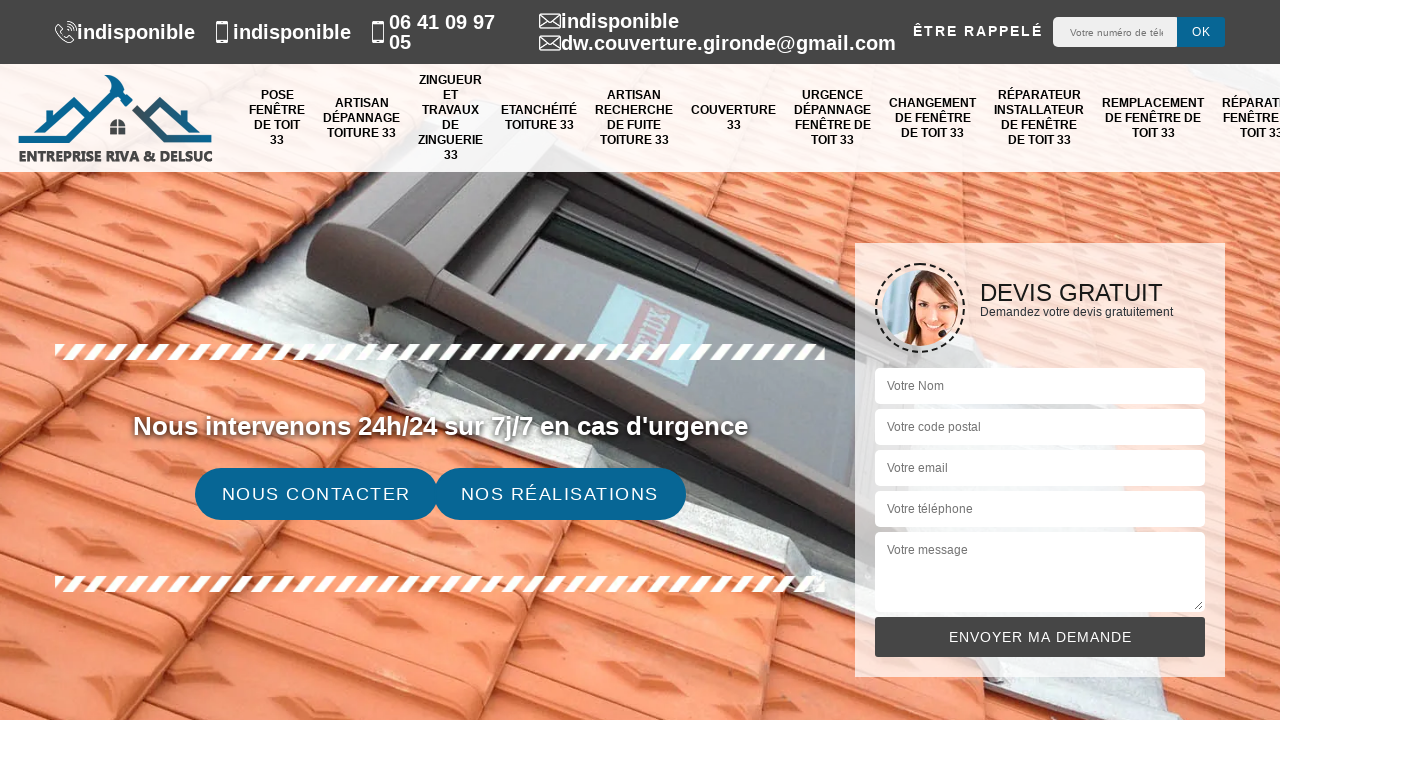

--- FILE ---
content_type: text/html; charset=UTF-8
request_url: https://www.fenetre-toit-33.fr/entreprise-pose-fenetre-de-toit-fontet-33190
body_size: 5528
content:
<!DOCTYPE html><html dir="ltr" lang="fr-FR"><head><meta charset="UTF-8" /><meta name=viewport content="width=device-width, initial-scale=1.0, minimum-scale=1.0 maximum-scale=1.0"><meta http-equiv="content-type" content="text/html; charset=UTF-8" ><title>Entreprise pose de fenêtre de toit à Fontet tel: 05 33 06 17 64</title><meta name="description" content="Couvreur professionnel à Fontet 33190, ENTREPRISE RIVA & DELSUC  dispose de plusieurs années d'expérience à son actif et saura poser différents types de fenêtre de toit dans les règles de l'art"><link rel="shortcut icon" href="/skins/default/images/p/favicon.ico" type="image/x-icon"><link rel="icon" href="/skins/default/images/p/favicon.ico" type="image/x-icon"><link href="/skins/default/css/style.css" rel="stylesheet" type="text/css"/><link rel="preconnect" href="https://www.googletagmanager.com"><link rel="preconnect" href="https://nominatim.openstreetmap.org"></head><body class="Desktop ville"><div class="wrapper-container"><header class="site-header header"><div class="top_bar"><div class="container"><div class="right-header d-flex align-items-center justify-content-between"><div class="tel-top_"><div><a href="tel:indisponible"><img loading="lazy" src="/skins/default/images/img/fixe.webp" alt="icon">indisponible</a><a href="tel:indisponible"><img loading="lazy" src="/skins/default/images/img/portable.webp" alt="icon"> indisponible</a><a href="tel:0641099705"><img loading="lazy" src="/skins/default/images/img/portable.webp" alt="icon"> 06 41 09 97 05</a></div><div class="mail-site"><a href="mailto:indisponible"><img loading="lazy" src="/skins/default/images/img/mail.webp" alt="icon">indisponible</a><a href="mailto:dw.couverture.gironde@gmail.com"><img loading="lazy" src="/skins/default/images/img/mail.webp" alt="icon">dw.couverture.gironde@gmail.com</a></div></div><div class="Top_rappel"><form action="/message.php" method="post" id="rappel_immediat"><input type="text" name="mail" id="mail2" value=""><input type="hidden" name="type" value="rappel"><strong>Être rappelé</strong><input type="text" name="numtel" required="" placeholder="Votre numéro de téléphone ..." class="input-form"><input type="submit" name="OK" value="OK" class="btn-devis-gratuit"></form></div></div></div></div><div class="main-bar"><div class="container"><div class="d-flex justify-content-between align-items-center"><a href="/" title="logo-couvreur-33-entreprise-riva-delsuc" class="logo"><img loading="lazy" src="/skins/default/images/p/Logo-entreprise-riva-delsuc.png" alt="couvreur-entreprise-riva-delsuc" /></a><nav class="nav justify-content-between"><ul class="nav-list"><li class="nav-item"><a href="/">Pose fenêtre de toit 33</a></li><li class="nav-item"><a href="depannage-toiture-gironde-33">Artisan dépannage toiture 33</a></li><li class="nav-item"><a href="zingueur-et-travaux-de-zinguerie-gironde-33">Zingueur et travaux de zinguerie 33</a></li><li class="nav-item"><a href="etancheite-toiture-gironde-33">Etanchéité toiture 33</a></li><li class="nav-item"><a href="recherche-de-fuite-toiture-gironde-33">Artisan recherche de fuite toiture 33</a></li><li class="nav-item"><a href="couverture-gironde-33">Couverture 33</a></li><li class="nav-item"><a href="entreprise-urgence-depannage-fenetre-de-toit-gironde-33">Urgence dépannage fenêtre de toit  33</a></li><li class="nav-item"><a href="entreprise-changement-fenetre-de-toit-gironde-33">Changement de fenêtre de toit 33</a></li><li class="nav-item"><a href="artisan-reparateur-installateur-fenetre-de-toit-gironde-33">Réparateur installateur de fenêtre de toit 33</a></li><li class="nav-item"><a href="entreprise-remplacement-fenetre-de-toit-gironde-33">Remplacement de fenêtre de toit 33</a></li><li class="nav-item"><a href="entreprise-reparation-fenetre-de-toit-gironde-33">Réparation fenêtre de toit 33</a></li><li class="nav-item"><a href="entreprise-etancheite-fenetre-de-toit-gironde-33">Etanchéité de fenêtre de toit 33</a></li></ul></nav></div></div></div></header><!-- Homeslider --><section  class="intro_section page_mainslider"><div class="flexslider"><div class="slides"><div style="background-image: url(/skins/default/images/p/pose-de-velux-33.webp);"></div></div><div class="container"><div class="captionSlider"><div class="row align-items-center"><div class="col-md-8"><div class="slide_description_wrapper"><div class="slide_description"><img loading="lazy" src="/skins/default/images/img/sep-line-white.webp" alt="sep-line-white" class="mb-4" /><div class="intro-layer"><p class="grey"><span>Nous intervenons 24h/24 sur 7j/7 en cas d'urgence</span></p></div><div class="h-btn"><a class="header-realisation" href="/contact">Nous contacter</a><a class="header-realisation" href="/realisations">Nos réalisations</a></div><img loading="lazy" src="/skins/default/images/img/sep-line-white.webp" alt="sep-line-white" class="mt-5" /></div></div></div><div class="col-md-4"><div class="DevisSlider"><div class="Devigratuit"><form action="/message.php" method="post" id="Devis_form"><input type="text" name="mail" id="mail" value=""><div class="devis-titre text-center"><div class="call-img"><img loading="lazy" src="/skins/default/images/img/call.webp" alt="Devis gratuit"/></div><div class="titre-h3"><p>Devis gratuit <span>Demandez votre devis gratuitement</span></p></div></div><input type="text" name="nom" required="" class="input-form" placeholder="Votre Nom"><input type="text" name="code_postal" required="" class="input-form" placeholder="Votre code postal"><input type="text" name="email" required="" class="input-form" placeholder="Votre email"><input type="text" name="telephone" required="" class="input-form" placeholder="Votre téléphone"><textarea name="message" required="" class="input-form" placeholder="Votre message"></textarea><div class="text-center"><input type="submit" value="Envoyer ma demande" class="btn-devis-gratuit"></div></form></div></div></div></div></div></div></div></section><div class="partenaires"><div class="container"><div class="logo-part"><img loading="lazy" src="/skins/default/images/img/devis-logo.webp" alt="devis-logo"><img loading="lazy" src="/skins/default/images/img/urgence-logo.webp" alt="urgence-logo"><img loading="lazy" src="/skins/default/images/img/delais_respectes.webp" alt="delais_respectes" style="width: 105px;"><img loading="lazy" src="/skins/default/images/img/garantie-decennale.webp" alt="garantie-decennale"><img loading="lazy" src="/skins/default/images/img/artisan.webp" alt="logo_artisan"></div></div></div><section class="sect4">
	<div class="container">
		<div class="categ">
						<a href="/" class="services-item">
				<img loading="lazy" src="/skins/default/images/p/cat-pose-de-velux-entreprise-riva-delsuc.webp" alt="pose-fenetre-de-toit-33" />
				<span>Pose fenêtre de toit 33</span>
			</a>
						<a href="depannage-toiture-gironde-33" class="services-item">
				<img loading="lazy" src="/skins/default/images/p/cat-depannage-toiture-entreprise-riva-delsuc.webp" alt="artisan-depannage-toiture-33" />
				<span>Artisan dépannage toiture 33</span>
			</a>
						<a href="zingueur-et-travaux-de-zinguerie-gironde-33" class="services-item">
				<img loading="lazy" src="/skins/default/images/p/cat-zingueur-et-travaux-de-zinguerie-entreprise-riva-delsuc.webp" alt="zingueur-et-travaux-de-zinguerie-33" />
				<span>Zingueur et travaux de zinguerie 33</span>
			</a>
						<a href="etancheite-toiture-gironde-33" class="services-item">
				<img loading="lazy" src="/skins/default/images/p/cat-etancheite-toiture-entreprise-riva-delsuc.webp" alt="etancheite-toiture-33" />
				<span>Etanchéité toiture 33</span>
			</a>
						<a href="recherche-de-fuite-toiture-gironde-33" class="services-item">
				<img loading="lazy" src="/skins/default/images/p/cat-recherche-de-fuite-toiture-entreprise-riva-delsuc.webp" alt="artisan-recherche-de-fuite-toiture-33" />
				<span>Artisan recherche de fuite toiture 33</span>
			</a>
						<a href="couverture-gironde-33" class="services-item">
				<img loading="lazy" src="/skins/default/images/p/cat-couverture-entreprise-riva-delsuc.webp" alt="couverture-33" />
				<span>Couverture 33</span>
			</a>
						<a href="entreprise-urgence-depannage-fenetre-de-toit-gironde-33" class="services-item">
				<img loading="lazy" src="/skins/default/images/p/cat-urgence-depannage-velux-entreprise-riva-delsuc.webp" alt="urgence-depannage-fenetre-de-toit-33" />
				<span>Urgence dépannage fenêtre de toit  33</span>
			</a>
						<a href="entreprise-changement-fenetre-de-toit-gironde-33" class="services-item">
				<img loading="lazy" src="/skins/default/images/p/cat-changement-de-velux-entreprise-riva-delsuc.webp" alt="changement-de-fenetre-de-toit-33" />
				<span>Changement de fenêtre de toit 33</span>
			</a>
						<a href="artisan-reparateur-installateur-fenetre-de-toit-gironde-33" class="services-item">
				<img loading="lazy" src="/skins/default/images/p/cat-reparateur-installateur-de-velux-entreprise-riva-delsuc.webp" alt="reparateur-installateur-de-fenetre-de-toit-33" />
				<span>Réparateur installateur de fenêtre de toit 33</span>
			</a>
						<a href="entreprise-remplacement-fenetre-de-toit-gironde-33" class="services-item">
				<img loading="lazy" src="/skins/default/images/p/cat-remplacement-de-velux-entreprise-riva-delsuc.webp" alt="remplacement-de-fenetre-de-toit-33" />
				<span>Remplacement de fenêtre de toit 33</span>
			</a>
						<a href="entreprise-reparation-fenetre-de-toit-gironde-33" class="services-item">
				<img loading="lazy" src="/skins/default/images/p/cat-reparation-de-velux-entreprise-riva-delsuc.webp" alt="reparation-fenetre-de-toit-33" />
				<span>Réparation fenêtre de toit 33</span>
			</a>
						<a href="entreprise-etancheite-fenetre-de-toit-gironde-33" class="services-item">
				<img loading="lazy" src="/skins/default/images/p/cat-etancheite-de-velux-entreprise-riva-delsuc.webp" alt="etancheite-de-fenetre-de-toit-33" />
				<span>Etanchéité de fenêtre de toit 33</span>
			</a>
					</div>
	</div>	
</section><div id="scroll1" class="wrap"><div class="container"><div class="row"><div class="col-md-8"><div class="main"><section class="sect5"><div class="block-middle"><h1>Entreprise pose de fenêtre de toit Fontet 33190</h1><h2>Les compétences de ENTREPRISE RIVA & DELSUC  pour installer les fenêtres de toit dans la ville de Fontet et ses environs</h2><p>De nombreux travaux doivent être faits au niveau de la toiture d'un immeuble. En effet, il est très important de réaliser des travaux de mise en place des fenêtres de toit. Pour nous, il faut que vous contactiez un expert pour réaliser ces opérations qui sont très difficiles. Donc, nous pouvons vous proposer de faire confiance à ENTREPRISE RIVA & DELSUC . Sachez qu'il a tous les matériels incontournables pour la garantie d'un meilleur rendu de travail. Pour recueillir d'autres informations, veuillez lui téléphoner directement.
</p></div><div class="row justify-content-center"><div class="col-md-4"><div class="imgbg" style="background-image: url('/photos/4839946-pose-de-velux-entreprise-riva-delsuc-1.jpg');"></div></div><div class="col-md-8"><h2>ENTREPRISE RIVA & DELSUC  et les interventions de pose des fenêtres de toit dans la ville de Fontet et ses environs</h2><p>Les fenêtres de toit sont aussi appelées fenêtre de toit. Il s'agit d'ouvertures qui servent à la régulation de la température d'une salle. En effet, il est très utile de réaliser des travaux de pose de ces structures. Pour nous, il s'agit d'interventions qui sont très difficiles. Donc, il est incontournable de convier des experts. ENTREPRISE RIVA & DELSUC  peut se charger de ce genre de travail et n'oubliez pas qu'il peut dresser un devis sans qu'il soit nécessaire d'avancer de l'argent.
</p></div></div><div class="row justify-content-center"><div class="col-md-4"><div class="imgbg" style="background-image: url('/photos/4839946-pose-de-velux-entreprise-riva-delsuc-2.jpg');"></div></div><div class="col-md-8"><h2>Les travaux de réparation des fuites d'eau sur les fenêtre de toit</h2><p>Les problèmes les plus fréquemment rencontrés sur les fenêtres de toit sont les fuites d'eau de pluie. Pour nous, il est très important de convier des personnes qui sont qualifiées pour effectuer les travaux de réparation. Il est donc logique qu'on vous propose de faire confiance à ENTREPRISE RIVA & DELSUC . Les équipements qu'il utilise sont très efficaces et modernes. Pour recueillir les renseignements complémentaires, veuillez lui téléphoner directement. Il dresse aussi un devis gratuit et sans engagement.
</p></div></div><div class="row justify-content-center"><div class="col-md-4"><div class="imgbg" style="background-image: url('/photos/4839946-pose-de-velux-entreprise-riva-delsuc-3.jpg');"></div></div><div class="col-md-8"><h2>Les travaux de réparation des fenêtres de toit dans la ville de Fontet et ses environs</h2><p>Les opérations de réparation pour les fenêtres de toit sont très importantes pour éviter les problèmes de fuites et d'infiltrations. Pour nous, il faut rechercher des personnes qui ont les compétences nécessaires pour procéder à ces tâches. Donc, nous pouvons vous proposer de faire confiance à ENTREPRISE RIVA & DELSUC . C'est le couvreur qui peut assurer une très bonne qualité de travail. Pour recueillir les renseignements complémentaires, veuillez lui téléphoner directement.
</p></div></div><div class="row justify-content-center"><div class="col-md-4"><div class="imgbg" style="background-image: url('/photos/4839946-pose-de-velux-entreprise-riva-delsuc-4.jpg');"></div></div><div class="col-md-8"><h2>ENTREPRISE RIVA & DELSUC  : un habitué qui peut effectuer les travaux de réparation des fenêtres de toit dans la ville de Fontet et ses environs</h2><p>Les travaux en lien avec la toiture d'un immeuble sont très nombreux. En effet, il faut réaliser des opérations de réparation. Il est possible de les réaliser au niveau des toits. Pour nous, il faut contacter des personnes ayant les compétences nécessaires. Il est logique qu'on vous propose de faire confiance à ENTREPRISE RIVA & DELSUC . Les équipements et les matériels qu'il utilise peuvent l'aider à assurer une très bonne qualité de travail.
</p></div></div><div class="row justify-content-center"><div class="col-md-4"><div class="imgbg" style="background-image: url('/photos/4839946-pose-de-velux-entreprise-riva-delsuc-5.jpg');"></div></div><div class="col-md-8"><h2>Les interventions d'installation des fenêtres de toit dans la ville de Fontet et ses environs dans le 33190</h2><p>De nombreuses opérations se font sur les parties supérieures des immeubles. En effet, il est très important de réaliser des travaux de pose des fenêtres de toit. Pour nous, il faut contacter des personnes qui ont les compétences nécessaires pour effectuer ces opérations. Donc, nous pouvons vous proposer de faire confiance à ENTREPRISE RIVA & DELSUC . Il a tous les matériels indispensables pour garantir un meilleur rendu de travail. Pour accéder aux informations supplémentaires, veuillez lui téléphoner directement.
</p></div></div><div class="row justify-content-center"><div class="col-md-4"><div class="imgbg" style="background-image: url('/photos/4839946-pose-de-velux-entreprise-riva-delsuc-6.jpg');"></div></div><div class="col-md-8"><h2>Les interventions de pose des fenêtres de toit dans la ville de Fontet et ses environs dans le 33190</h2><p>Les structures qui sont responsables de la diminution des dépenses en énergie sont très nombreuses. En effet, il est possible de faire l'installation pour les fenêtres de toit qui apportent de la lumière naturelle et de l'air frais. Elles permettent aussi de réguler les températures dans les pièces. Il est à rappeler que les interventions sont très complexes et il est nécessaire de contacter des experts. Ainsi, nous pouvons vous proposer de faire confiance à ENTREPRISE RIVA & DELSUC . Il a tous les matériels indispensables pour garantir un meilleur rendu de travail.
</p></div></div><div class="row justify-content-center"><div class="col-md-4"><div class="imgbg" style="background-image: url('/photos/4839946-pose-de-velux-entreprise-riva-delsuc-7.jpg');"></div></div><div class="col-md-8"><h2>Les interventions d'installation des fenêtres de toit dans la ville de Fontet et ses environs</h2><p>Une pléiade d'opérations se fait pour que les dépenses en énergie puissent être réduites. Il faut faire les travaux d'installation des fenêtres de toit. Pour nous, il est très important de contacter des personnes qui ont les compétences nécessaires pour les réaliser. Donc, nous pouvons vous proposer de faire confiance à ENTREPRISE RIVA & DELSUC . Sachez que le prix qu'il demande est très intéressant et accessible à toutes les bourses. L'établissement d'un devis est aussi gratuit et sans engagement.
</p></div></div><div class="row justify-content-center"><div class="col-md-4"><div class="imgbg" style="background-image: url('/photos/4839946-pose-de-velux-entreprise-riva-delsuc-8.jpg');"></div></div><div class="col-md-8"><h2>À qui peut-on confier les travaux de mise en place des fenêtre de toit à Fontet dans le 33190 ?</h2><p>Les opérations d'installation des fenêtre de toit sont très difficiles. En effet, il est très important de convier des couvreurs zingueurs pour la pose. Ces structures sont indispensables afin de réduire les dépenses en énergie. Pour effectuer ces travaux, il est nécessaire de placer votre confiance en ENTREPRISE RIVA & DELSUC . Sachez qu'il a suivi des formations spécifiques afin de garantir une très bonne qualité de travail. Si vous avez besoin d'autres informations, il va falloir lui passer un coup de fil.
</p></div></div><div class="row justify-content-center"><div class="col-md-4"><div class="imgbg" style="background-image: url('/photos/4839946-pose-de-velux-entreprise-riva-delsuc-9.jpg');"></div></div><div class="col-md-8"><h2>Les réparations des fenêtres de toit dans la ville de Fontet et ses environs</h2><p>L'apparition de détérioration comme les fissures entraîne la survenance des problèmes de fuites et d'infiltrations sur les toits. Si les fenêtres de toit sont endommagées, il est très important de les réparer. Il est très difficile de réaliser ces interventions très difficiles et il va falloir contacter des professionnels en la matière. Ainsi, nous pouvons vous proposer de faire confiance à ENTREPRISE RIVA & DELSUC . Il utilise des matériels appropriés. Il dresse aussi un devis gratuit et sans engagement.
</p></div></div><div class="row justify-content-center"><div class="col-md-4"><div class="imgbg" style="background-image: url('/photos/4839946-pose-de-velux-entreprise-riva-delsuc-10.jpg');"></div></div><div class="col-md-8"><h2>ENTREPRISE RIVA & DELSUC  et la pose des fenêtre de toit dans la ville de Fontet et ses environs</h2><p>Les structures comme les fenêtre de toit sont des ouvertures à mettre en place sur les toits. Il faut les mettre en place afin de garantir l'apport en lumière naturelle. Pour nous, il va falloir convier des experts pour effectuer ces opérations qui sont très difficiles. Donc, on peut vous proposer de faire confiance à ENTREPRISE RIVA & DELSUC . Il est un artisan couvreur qui peut utiliser des matériels appropriés. Pour recueillir les renseignements plus détaillés, n'hésitez pas à visiter son site Internet.
</p></div></div></section></div></div><div class="col-md-4"><div class="engagement"><span class="h4" style="background-image: url('/skins/default/images/img/engagement.webp');"><span>Nos engagements</span></span><ul class="list-eng"><li>Devis et déplacement gratuits</li><li>Sans engagement</li><li>Artisan passionné</li><li>Prix imbattable</li><li>Travail de qualité</li></ul></div><div class="contact-tel"><div class="tel-block"><div class="tel-fixe"><span><img loading="lazy" src="/skins/default/images/img/fixe.webp" alt="icon"></span><p><a href="tel:indisponible">indisponible</a></p></div><div class="tel-portable"><span><img loading="lazy" src="/skins/default/images/img/portable.webp" alt="icon"></span><p><a href="tel:indisponible">indisponible</a></p></div><div class="tel-portable"><span><img loading="lazy" src="/skins/default/images/img/portable.webp" alt="icon"></span><p><a href="tel:0641099705">06 41 09 97 05</a></p></div><div class="tel-mail"><span><img loading="lazy" src="/skins/default/images/img/mail.webp" alt="icon"></span><p><a href="mailto:indisponible">indisponible</a></p></div><div class="tel-mail"><span><img loading="lazy" src="/skins/default/images/img/mail.webp" alt="icon"></span><p><a href="mailto:dw.couverture.gironde@gmail.com">dw.couverture.gironde@gmail.com</a></p></div></div><div class="contact-text"><span>Contactez-nous</span></div></div><div class="intervention-block-right"><div class="text-center"><img loading="lazy" src="/skins/default/images/img/urgence-logo.webp" alt="Devis gratuit"/></div><div class="text-intervention text-center"><strong class="h4">NOUS INTERVENONS 7j/7 et 24h/24</strong><p>En cas d’urgence, nous intervenons dans l’immédiat, n’hésitez pas à nous contacter via le formulaire ou à nous appeler.</p></div></div><div class="location"><span class="h4" style="background-image: url('/skins/default/images/img/location.webp');"><span>Nous localiser</span></span><p>indisponible</p><div id="Map"></div></div></div></div></div></div><div class="devis-last-block"><div class="container"><b class="Titre h2">Autres services</b><ul class="Liens"><li><a href="/entreprise-urgence-depannage-fenetre-de-toit-fontet-33190">Urgence dépannage fenêtre de toit Fontet</a></li><li><a href="/entreprise-etancheite-fenetre-de-toit-fontet-33190">Etanchéité de fenêtre de toit Fontet</a></li><li><a href="/entreprise-reparation-fenetre-de-toit-fontet-33190">Réparation de fenêtre de toit Fontet</a></li><li><a href="/entreprise-remplacement-fenetre-de-toit-fontet-33190">Remplacement de fenêtre de toit Fontet</a></li><li><a href="/artisan-reparateur-installateur-fenetre-de-toit-fontet-33190">Réparateur installateur de fenêtre de toit Fontet</a></li><li><a href="/entreprise-changement-fenetre-de-toit-fontet-33190">Changement de fenêtre de toit Fontet</a></li><li><a href="/depannage-toiture-fontet-33190">Dépannage toiture Fontet 33190</a></li><li><a href="/zingueur-et-travaux-de-zinguerie-fontet-33190">Zingueur et travaux de zinguerie Fontet 33190</a></li><li><a href="/etancheite-toiture-fontet-33190">Etanchéité toiture Fontet 33190</a></li><li><a href="/recherche-de-fuite-toiture-fontet-33190">Recherche de fuite toiture Fontet 33190</a></li><li><a href="/couverture-fontet-33190">Couverture Fontet 33190</a></li></ul></div></div><footer id="footer"><div class="footer-container"><div class="sf-bg"></div><div class="container"><div class="row"><div class="col-md-4"><div class="footer-logo"><a href="/" title="logo-couvreur-33-entreprise-riva-delsuc" class="logo"><img loading="lazy" src="/skins/default/images/p/Logo-entreprise-riva-delsuc.png" loading="lazy" alt="couvreur-entreprise-riva-delsuc"/></a><p class="adr">indisponible</p><div class="hor">24h/24 7j/7</div></div></div><div class="col-md-8"><div class="lien-footer"><div class="lien-footer_h3">Nos Services</div><ul><li><a href="/" class="lien-item">Pose fenêtre de toit 33</a></li><li><a href="depannage-toiture-gironde-33" class="lien-item">Artisan dépannage toiture 33</a></li><li><a href="zingueur-et-travaux-de-zinguerie-gironde-33" class="lien-item">Zingueur et travaux de zinguerie 33</a></li><li><a href="etancheite-toiture-gironde-33" class="lien-item">Etanchéité toiture 33</a></li><li><a href="recherche-de-fuite-toiture-gironde-33" class="lien-item">Artisan recherche de fuite toiture 33</a></li><li><a href="couverture-gironde-33" class="lien-item">Couverture 33</a></li><li><a href="entreprise-urgence-depannage-fenetre-de-toit-gironde-33" class="lien-item">Urgence dépannage fenêtre de toit  33</a></li><li><a href="entreprise-changement-fenetre-de-toit-gironde-33" class="lien-item">Changement de fenêtre de toit 33</a></li><li><a href="artisan-reparateur-installateur-fenetre-de-toit-gironde-33" class="lien-item">Réparateur installateur de fenêtre de toit 33</a></li><li><a href="entreprise-remplacement-fenetre-de-toit-gironde-33" class="lien-item">Remplacement de fenêtre de toit 33</a></li><li><a href="entreprise-reparation-fenetre-de-toit-gironde-33" class="lien-item">Réparation fenêtre de toit 33</a></li><li><a href="entreprise-etancheite-fenetre-de-toit-gironde-33" class="lien-item">Etanchéité de fenêtre de toit 33</a></li></ul></div></div></div></div></div><div class="copyright">© 2025 - 2025 - Tout droit réservé | <a href="/mentions-legales">Mentions légales</a></div></footer></div></body><script src="/js/jquery-3.6.0.min.js"></script><script src="/js/scripts.js"></script>

<script src="skins/default/js/jquery.sticky.js"></script>
<script src="skins/default/js/slick.min.js"></script>


<link rel="stylesheet" href="/js/leaflet/leaflet.css" />
<script src="/js/leaflet/leaflet.js"></script>
<script src="/js/map.js"></script>
<script>initMap('France',16);</script>


<script type="text/javascript">		
	var Support = 'Desktop';
	$(document).ready(function() {
		// scripts à lancer une fois la page chargée
				  initAnalytics('_');
		
        //stiky
        if(window.innerWidth > 992) { $(".site-header").sticky({ topSpacing: 0 }); }

        //Nav
        $('.nav-mobile').click(function(){ $('.nav-list').toggle();});

        //swipebox
        
        //slick
        $('.slides').slick({
            arrows:false,
            fade:true,
            speed:1000,
            autoplay: true,
            autoplaySpeed: 2000,
            pauseOnHover:false
        });     
        $('.categ').slick({
            slidesToShow: 6,
            slidesToScroll: 1,
            arrows:false,
            speed:1000,
            autoplay: true,
            autoplaySpeed: 3000
        });     

        //scroll
        $('#main-slider__scroll > a[href*=\\#]').on('click', function(e) {
            e.preventDefault();
            $('html, body').animate({ scrollTop: $($(this).attr('href')).offset().top}, 500, 'linear');
        });

	});
</script>
</html>


--- FILE ---
content_type: text/html; charset=UTF-8
request_url: https://www.fenetre-toit-33.fr/ajax.php
body_size: 125
content:
{"code_google_tags":"GTM-NLVR7W8","code_analytics":"G-DVC43PRJ78","RGPD":null,"dbg":["Erreur  n'est pas reconnu."]}